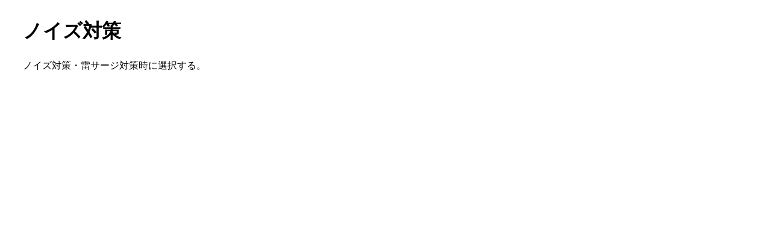

--- FILE ---
content_type: text/html
request_url: https://uniondk.jp/pop/t_type07.html
body_size: 246
content:
<html lang="ja">
<head>
<meta charset="UTF-8">
<title>ノイズ対策</title>
</head>
<body style="background-color:#fff; font-family:sans-serif; line-height:1.7rem; padding:30px;">
<h1 style=" margin-bottom:30px;">ノイズ対策</h1>
<p>ノイズ対策・雷サージ対策時に選択する。</p>
</body>
</html>